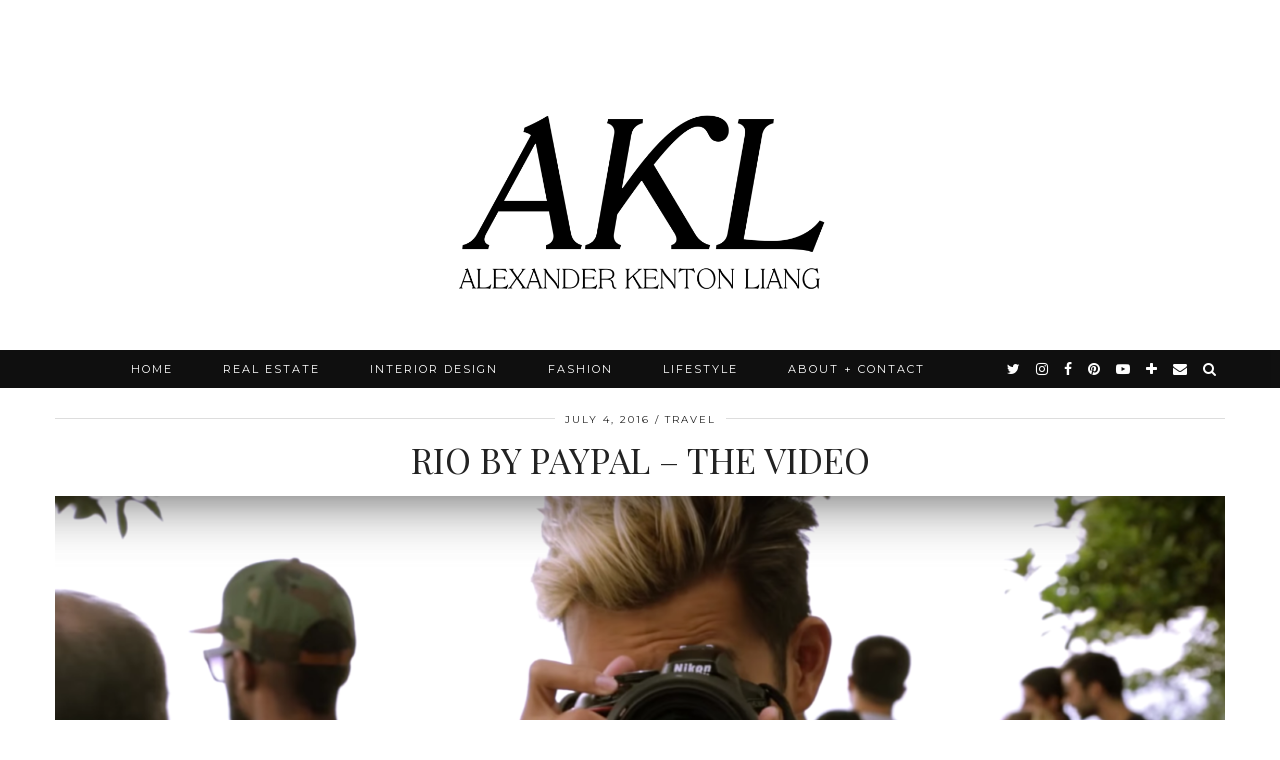

--- FILE ---
content_type: text/html; charset=UTF-8
request_url: https://alexanderliang.com/tag/rio-de-janeiro/
body_size: 12205
content:
<!DOCTYPE html>
<html dir="ltr" lang="en-US" prefix="og: https://ogp.me/ns#">
<head>
	<meta charset="UTF-8">
	<meta name="viewport" content="width=device-width, initial-scale=1, maximum-scale=5">	<title>rio de janeiro | alexanderliang.com</title>
	<style>img:is([sizes="auto" i], [sizes^="auto," i]) { contain-intrinsic-size: 3000px 1500px }</style>
	
		<!-- All in One SEO 4.9.3 - aioseo.com -->
	<meta name="robots" content="max-image-preview:large" />
	<meta name="keywords" content="rio,rio de janeiro,travel blog,travel blogger,alexanderkenton rio brazil,rio brazil travel blog" />
	<link rel="canonical" href="https://alexanderliang.com/tag/rio-de-janeiro/" />
	<meta name="generator" content="All in One SEO (AIOSEO) 4.9.3" />
		<script type="application/ld+json" class="aioseo-schema">
			{"@context":"https:\/\/schema.org","@graph":[{"@type":"BreadcrumbList","@id":"https:\/\/alexanderliang.com\/tag\/rio-de-janeiro\/#breadcrumblist","itemListElement":[{"@type":"ListItem","@id":"https:\/\/alexanderliang.com#listItem","position":1,"name":"Home","item":"https:\/\/alexanderliang.com","nextItem":{"@type":"ListItem","@id":"https:\/\/alexanderliang.com\/tag\/rio-de-janeiro\/#listItem","name":"rio de janeiro"}},{"@type":"ListItem","@id":"https:\/\/alexanderliang.com\/tag\/rio-de-janeiro\/#listItem","position":2,"name":"rio de janeiro","previousItem":{"@type":"ListItem","@id":"https:\/\/alexanderliang.com#listItem","name":"Home"}}]},{"@type":"CollectionPage","@id":"https:\/\/alexanderliang.com\/tag\/rio-de-janeiro\/#collectionpage","url":"https:\/\/alexanderliang.com\/tag\/rio-de-janeiro\/","name":"rio de janeiro | alexanderliang.com","inLanguage":"en-US","isPartOf":{"@id":"https:\/\/alexanderliang.com\/#website"},"breadcrumb":{"@id":"https:\/\/alexanderliang.com\/tag\/rio-de-janeiro\/#breadcrumblist"}},{"@type":"Organization","@id":"https:\/\/alexanderliang.com\/#organization","name":"alexanderliang.com","url":"https:\/\/alexanderliang.com\/","logo":{"@type":"ImageObject","url":"https:\/\/alexanderliang.com\/wp-content\/uploads\/2016\/10\/cropped-alexanderliang-header-01.png","@id":"https:\/\/alexanderliang.com\/tag\/rio-de-janeiro\/#organizationLogo","width":786,"height":317},"image":{"@id":"https:\/\/alexanderliang.com\/tag\/rio-de-janeiro\/#organizationLogo"},"sameAs":["https:\/\/facebook.com\/alexanderkliang","https:\/\/twitter.com\/alexanderkenton","https:\/\/instagram.com\/alexanderkenton","https:\/\/pinterest.com\/alexanderkenton","https:\/\/youtube.com\/alexanderkenton","https:\/\/www.linkedin.com\/in\/alexanderliang"]},{"@type":"WebSite","@id":"https:\/\/alexanderliang.com\/#website","url":"https:\/\/alexanderliang.com\/","name":"alexanderliang.com","inLanguage":"en-US","publisher":{"@id":"https:\/\/alexanderliang.com\/#organization"}}]}
		</script>
		<!-- All in One SEO -->

<link rel='dns-prefetch' href='//cdnjs.cloudflare.com' />
<link rel='dns-prefetch' href='//pipdigz.co.uk' />
<link rel='dns-prefetch' href='//fonts.googleapis.com' />
<link rel="alternate" type="application/rss+xml" title="alexanderliang.com &raquo; Feed" href="https://alexanderliang.com/feed/" />
<link rel="alternate" type="application/rss+xml" title="alexanderliang.com &raquo; Comments Feed" href="https://alexanderliang.com/comments/feed/" />
<link rel="alternate" type="application/rss+xml" title="alexanderliang.com &raquo; rio de janeiro Tag Feed" href="https://alexanderliang.com/tag/rio-de-janeiro/feed/" />
<link rel='stylesheet' id='sbi_styles-css' href='https://alexanderliang.com/wp-content/plugins/instagram-feed/css/sbi-styles.min.css?ver=6.10.0' media='all' />
<link rel='stylesheet' id='wp-block-library-css' href='https://alexanderliang.com/wp-includes/css/dist/block-library/style.min.css?ver=6.8.3' media='all' />
<style id='classic-theme-styles-inline-css'>
/*! This file is auto-generated */
.wp-block-button__link{color:#fff;background-color:#32373c;border-radius:9999px;box-shadow:none;text-decoration:none;padding:calc(.667em + 2px) calc(1.333em + 2px);font-size:1.125em}.wp-block-file__button{background:#32373c;color:#fff;text-decoration:none}
</style>
<link rel='stylesheet' id='aioseo/css/src/vue/standalone/blocks/table-of-contents/global.scss-css' href='https://alexanderliang.com/wp-content/plugins/all-in-one-seo-pack/dist/Lite/assets/css/table-of-contents/global.e90f6d47.css?ver=4.9.3' media='all' />
<style id='global-styles-inline-css'>
:root{--wp--preset--aspect-ratio--square: 1;--wp--preset--aspect-ratio--4-3: 4/3;--wp--preset--aspect-ratio--3-4: 3/4;--wp--preset--aspect-ratio--3-2: 3/2;--wp--preset--aspect-ratio--2-3: 2/3;--wp--preset--aspect-ratio--16-9: 16/9;--wp--preset--aspect-ratio--9-16: 9/16;--wp--preset--color--black: #000000;--wp--preset--color--cyan-bluish-gray: #abb8c3;--wp--preset--color--white: #ffffff;--wp--preset--color--pale-pink: #f78da7;--wp--preset--color--vivid-red: #cf2e2e;--wp--preset--color--luminous-vivid-orange: #ff6900;--wp--preset--color--luminous-vivid-amber: #fcb900;--wp--preset--color--light-green-cyan: #7bdcb5;--wp--preset--color--vivid-green-cyan: #00d084;--wp--preset--color--pale-cyan-blue: #8ed1fc;--wp--preset--color--vivid-cyan-blue: #0693e3;--wp--preset--color--vivid-purple: #9b51e0;--wp--preset--gradient--vivid-cyan-blue-to-vivid-purple: linear-gradient(135deg,rgba(6,147,227,1) 0%,rgb(155,81,224) 100%);--wp--preset--gradient--light-green-cyan-to-vivid-green-cyan: linear-gradient(135deg,rgb(122,220,180) 0%,rgb(0,208,130) 100%);--wp--preset--gradient--luminous-vivid-amber-to-luminous-vivid-orange: linear-gradient(135deg,rgba(252,185,0,1) 0%,rgba(255,105,0,1) 100%);--wp--preset--gradient--luminous-vivid-orange-to-vivid-red: linear-gradient(135deg,rgba(255,105,0,1) 0%,rgb(207,46,46) 100%);--wp--preset--gradient--very-light-gray-to-cyan-bluish-gray: linear-gradient(135deg,rgb(238,238,238) 0%,rgb(169,184,195) 100%);--wp--preset--gradient--cool-to-warm-spectrum: linear-gradient(135deg,rgb(74,234,220) 0%,rgb(151,120,209) 20%,rgb(207,42,186) 40%,rgb(238,44,130) 60%,rgb(251,105,98) 80%,rgb(254,248,76) 100%);--wp--preset--gradient--blush-light-purple: linear-gradient(135deg,rgb(255,206,236) 0%,rgb(152,150,240) 100%);--wp--preset--gradient--blush-bordeaux: linear-gradient(135deg,rgb(254,205,165) 0%,rgb(254,45,45) 50%,rgb(107,0,62) 100%);--wp--preset--gradient--luminous-dusk: linear-gradient(135deg,rgb(255,203,112) 0%,rgb(199,81,192) 50%,rgb(65,88,208) 100%);--wp--preset--gradient--pale-ocean: linear-gradient(135deg,rgb(255,245,203) 0%,rgb(182,227,212) 50%,rgb(51,167,181) 100%);--wp--preset--gradient--electric-grass: linear-gradient(135deg,rgb(202,248,128) 0%,rgb(113,206,126) 100%);--wp--preset--gradient--midnight: linear-gradient(135deg,rgb(2,3,129) 0%,rgb(40,116,252) 100%);--wp--preset--font-size--small: 13px;--wp--preset--font-size--medium: 20px;--wp--preset--font-size--large: 36px;--wp--preset--font-size--x-large: 42px;--wp--preset--spacing--20: 0.44rem;--wp--preset--spacing--30: 0.67rem;--wp--preset--spacing--40: 1rem;--wp--preset--spacing--50: 1.5rem;--wp--preset--spacing--60: 2.25rem;--wp--preset--spacing--70: 3.38rem;--wp--preset--spacing--80: 5.06rem;--wp--preset--shadow--natural: 6px 6px 9px rgba(0, 0, 0, 0.2);--wp--preset--shadow--deep: 12px 12px 50px rgba(0, 0, 0, 0.4);--wp--preset--shadow--sharp: 6px 6px 0px rgba(0, 0, 0, 0.2);--wp--preset--shadow--outlined: 6px 6px 0px -3px rgba(255, 255, 255, 1), 6px 6px rgba(0, 0, 0, 1);--wp--preset--shadow--crisp: 6px 6px 0px rgba(0, 0, 0, 1);}:where(.is-layout-flex){gap: 0.5em;}:where(.is-layout-grid){gap: 0.5em;}body .is-layout-flex{display: flex;}.is-layout-flex{flex-wrap: wrap;align-items: center;}.is-layout-flex > :is(*, div){margin: 0;}body .is-layout-grid{display: grid;}.is-layout-grid > :is(*, div){margin: 0;}:where(.wp-block-columns.is-layout-flex){gap: 2em;}:where(.wp-block-columns.is-layout-grid){gap: 2em;}:where(.wp-block-post-template.is-layout-flex){gap: 1.25em;}:where(.wp-block-post-template.is-layout-grid){gap: 1.25em;}.has-black-color{color: var(--wp--preset--color--black) !important;}.has-cyan-bluish-gray-color{color: var(--wp--preset--color--cyan-bluish-gray) !important;}.has-white-color{color: var(--wp--preset--color--white) !important;}.has-pale-pink-color{color: var(--wp--preset--color--pale-pink) !important;}.has-vivid-red-color{color: var(--wp--preset--color--vivid-red) !important;}.has-luminous-vivid-orange-color{color: var(--wp--preset--color--luminous-vivid-orange) !important;}.has-luminous-vivid-amber-color{color: var(--wp--preset--color--luminous-vivid-amber) !important;}.has-light-green-cyan-color{color: var(--wp--preset--color--light-green-cyan) !important;}.has-vivid-green-cyan-color{color: var(--wp--preset--color--vivid-green-cyan) !important;}.has-pale-cyan-blue-color{color: var(--wp--preset--color--pale-cyan-blue) !important;}.has-vivid-cyan-blue-color{color: var(--wp--preset--color--vivid-cyan-blue) !important;}.has-vivid-purple-color{color: var(--wp--preset--color--vivid-purple) !important;}.has-black-background-color{background-color: var(--wp--preset--color--black) !important;}.has-cyan-bluish-gray-background-color{background-color: var(--wp--preset--color--cyan-bluish-gray) !important;}.has-white-background-color{background-color: var(--wp--preset--color--white) !important;}.has-pale-pink-background-color{background-color: var(--wp--preset--color--pale-pink) !important;}.has-vivid-red-background-color{background-color: var(--wp--preset--color--vivid-red) !important;}.has-luminous-vivid-orange-background-color{background-color: var(--wp--preset--color--luminous-vivid-orange) !important;}.has-luminous-vivid-amber-background-color{background-color: var(--wp--preset--color--luminous-vivid-amber) !important;}.has-light-green-cyan-background-color{background-color: var(--wp--preset--color--light-green-cyan) !important;}.has-vivid-green-cyan-background-color{background-color: var(--wp--preset--color--vivid-green-cyan) !important;}.has-pale-cyan-blue-background-color{background-color: var(--wp--preset--color--pale-cyan-blue) !important;}.has-vivid-cyan-blue-background-color{background-color: var(--wp--preset--color--vivid-cyan-blue) !important;}.has-vivid-purple-background-color{background-color: var(--wp--preset--color--vivid-purple) !important;}.has-black-border-color{border-color: var(--wp--preset--color--black) !important;}.has-cyan-bluish-gray-border-color{border-color: var(--wp--preset--color--cyan-bluish-gray) !important;}.has-white-border-color{border-color: var(--wp--preset--color--white) !important;}.has-pale-pink-border-color{border-color: var(--wp--preset--color--pale-pink) !important;}.has-vivid-red-border-color{border-color: var(--wp--preset--color--vivid-red) !important;}.has-luminous-vivid-orange-border-color{border-color: var(--wp--preset--color--luminous-vivid-orange) !important;}.has-luminous-vivid-amber-border-color{border-color: var(--wp--preset--color--luminous-vivid-amber) !important;}.has-light-green-cyan-border-color{border-color: var(--wp--preset--color--light-green-cyan) !important;}.has-vivid-green-cyan-border-color{border-color: var(--wp--preset--color--vivid-green-cyan) !important;}.has-pale-cyan-blue-border-color{border-color: var(--wp--preset--color--pale-cyan-blue) !important;}.has-vivid-cyan-blue-border-color{border-color: var(--wp--preset--color--vivid-cyan-blue) !important;}.has-vivid-purple-border-color{border-color: var(--wp--preset--color--vivid-purple) !important;}.has-vivid-cyan-blue-to-vivid-purple-gradient-background{background: var(--wp--preset--gradient--vivid-cyan-blue-to-vivid-purple) !important;}.has-light-green-cyan-to-vivid-green-cyan-gradient-background{background: var(--wp--preset--gradient--light-green-cyan-to-vivid-green-cyan) !important;}.has-luminous-vivid-amber-to-luminous-vivid-orange-gradient-background{background: var(--wp--preset--gradient--luminous-vivid-amber-to-luminous-vivid-orange) !important;}.has-luminous-vivid-orange-to-vivid-red-gradient-background{background: var(--wp--preset--gradient--luminous-vivid-orange-to-vivid-red) !important;}.has-very-light-gray-to-cyan-bluish-gray-gradient-background{background: var(--wp--preset--gradient--very-light-gray-to-cyan-bluish-gray) !important;}.has-cool-to-warm-spectrum-gradient-background{background: var(--wp--preset--gradient--cool-to-warm-spectrum) !important;}.has-blush-light-purple-gradient-background{background: var(--wp--preset--gradient--blush-light-purple) !important;}.has-blush-bordeaux-gradient-background{background: var(--wp--preset--gradient--blush-bordeaux) !important;}.has-luminous-dusk-gradient-background{background: var(--wp--preset--gradient--luminous-dusk) !important;}.has-pale-ocean-gradient-background{background: var(--wp--preset--gradient--pale-ocean) !important;}.has-electric-grass-gradient-background{background: var(--wp--preset--gradient--electric-grass) !important;}.has-midnight-gradient-background{background: var(--wp--preset--gradient--midnight) !important;}.has-small-font-size{font-size: var(--wp--preset--font-size--small) !important;}.has-medium-font-size{font-size: var(--wp--preset--font-size--medium) !important;}.has-large-font-size{font-size: var(--wp--preset--font-size--large) !important;}.has-x-large-font-size{font-size: var(--wp--preset--font-size--x-large) !important;}
:where(.wp-block-post-template.is-layout-flex){gap: 1.25em;}:where(.wp-block-post-template.is-layout-grid){gap: 1.25em;}
:where(.wp-block-columns.is-layout-flex){gap: 2em;}:where(.wp-block-columns.is-layout-grid){gap: 2em;}
:root :where(.wp-block-pullquote){font-size: 1.5em;line-height: 1.6;}
</style>
<link rel='stylesheet' id='email-subscription_css-css' href='https://alexanderliang.com/wp-content/plugins/email-subscription/assets/email-subscription.css?ver=0.50' media='all' />
<link rel='stylesheet' id='sfmsb-style-css' href='https://alexanderliang.com/wp-content/plugins/simple-follow-me-social-buttons-widget/assets/css/style.css?ver=3.3.3' media='all' />
<link rel='stylesheet' id='sfmsb-icons-css' href='https://alexanderliang.com/wp-content/plugins/simple-follow-me-social-buttons-widget/assets/css/icons.css?ver=3.3.3' media='all' />
<link rel='stylesheet' id='p3-core-responsive-css' href='https://pipdigz.co.uk/p3/css/core_resp.css' media='all' />
<link rel='stylesheet' id='pipdigicons-css' href='https://pipdigz.co.uk/fonts/pipdigicons.css' media='all' />
<link rel='stylesheet' id='pipdig-style-css' href='https://alexanderliang.com/wp-content/themes/pipdig-equinox/style.css?ver=1587076450' media='all' />
<link rel='stylesheet' id='pipdig-responsive-css' href='https://alexanderliang.com/wp-content/themes/pipdig-equinox/css/responsive.css?ver=1587076450' media='all' />
<link rel='stylesheet' id='pipdig-fonts-css' href='https://fonts.googleapis.com/css?family=Montserrat|Playfair+Display:400,400i,700,700i|EB+Garamond:400,400i,700,700i' media='all' />
<link rel='stylesheet' id='pipdig-josefin-sans-css' href='https://pipdigz.co.uk/fonts/josefin_sans/style.css' media='all' />
<script src="https://alexanderliang.com/wp-includes/js/jquery/jquery.min.js?ver=3.7.1" id="jquery-core-js"></script>
<script src="https://alexanderliang.com/wp-includes/js/jquery/jquery-migrate.min.js?ver=3.4.1" id="jquery-migrate-js"></script>
<script src="https://alexanderliang.com/wp-content/plugins/simple-follow-me-social-buttons-widget/assets/js/front-widget.js?ver=3.3.3" id="sfmsb-script-js"></script>
<link rel="https://api.w.org/" href="https://alexanderliang.com/wp-json/" /><link rel="alternate" title="JSON" type="application/json" href="https://alexanderliang.com/wp-json/wp/v2/tags/1473" /><link rel="EditURI" type="application/rsd+xml" title="RSD" href="https://alexanderliang.com/xmlrpc.php?rsd" />
<meta name="generator" content="WordPress 6.8.3" />

		<!-- GA Google Analytics @ https://m0n.co/ga -->
		<script>
			(function(i,s,o,g,r,a,m){i['GoogleAnalyticsObject']=r;i[r]=i[r]||function(){
			(i[r].q=i[r].q||[]).push(arguments)},i[r].l=1*new Date();a=s.createElement(o),
			m=s.getElementsByTagName(o)[0];a.async=1;a.src=g;m.parentNode.insertBefore(a,m)
			})(window,document,'script','https://www.google-analytics.com/analytics.js','ga');
			ga('create', 'UA-8240694-4', 'auto');
			ga('set', 'forceSSL', true);
			ga('send', 'pageview');
		</script>

			<script type="text/javascript" async defer data-pin-color="red"  data-pin-hover="true"
			src="https://alexanderliang.com/wp-content/plugins/pinterest-pin-it-button-on-image-hover-and-post/js/pinit.js"></script>
		 
		<style type="text/css">
			.social-ring:after {
				 clear: both;
			}
				   
			.social-ring:before,
			.social-ring:after {
				 content: "";
				 display: table;
			}
			
			.social-ring {
				margin: 0 0 0.5em !important;
				padding: 0 !important;
				line-height: 20px !important;
				height: auto;
				font-size: 11px;
			}
			.social-ring-button {
				float: left !important;
								height: 30px;
								margin: 0 5px 0 0 !important;
				padding: 0 !important;
			}
			.social-ring .social-ring-button iframe {
				max-width: none !important;
			}
		</style>
	<!--noptimize--> <!-- Cust --> <style>.site-top,.menu-bar ul ul,.slicknav_menu {background:#000000}.menu-bar ul li a,.slicknav_brand,.slicknav_brand a,.slicknav_nav a,.slicknav_menu .slicknav_menutxt{color:#ffffff}.pipdig_navbar_search input::-webkit-input-placeholder {color:#ffffff}.pipdig_navbar_search input:-moz-placeholder {color:#ffffff}.pipdig_navbar_search input::-moz-placeholder {color:#ffffff}.pipdig_navbar_search input:-ms-input-placeholder {color:#ffffff}.entry-title a:hover{color:#d1bc61}a, .entry-content a {color:#d1bc61}a:hover{color:#1b1970}.widget-title{background:#000000}.widget-title{margin-bottom:15px;}.widget-title{color:#ffffff}body {font-size:20px}.entry-title {font-size:35px} .grid-title{height:35px;line-height:35px}@media only screen and (max-width:719px){.grid-title{height:auto}}.site-title {letter-spacing: 0; font-family: "Playfair Display"}h1, h2, h3, h4, h5, h6, .p_post_titles_font, .entry-title, .page-title, .pipdig_p3_related_title a, .entry-content .pipdig_p3_related_posts h3, .pipdig_p3_related_posts h3, .p3_popular_posts_widget h4, .p3_popular_posts_widget h4, .slide-h2, .p_post_titles_font {letter-spacing: 0; font-family: "Playfair Display"}.entry-content h1, .entry-content h2, .entry-content h3, .entry-content h4, .entry-content h5, .entry-content h6 {letter-spacing: 0; font-family: "Playfair Display"}.container{max-width:1200px}.site-header .container{padding-top:0;padding-bottom:0;}.site-description{margin-bottom:20px}@media screen and (min-width: 770px) { .site-title img{padding-top:75px} }.site-title img{padding-bottom:15px}.site-title img{width:500px}@media only screen and (min-width: 720px) {#pipdig_full_width_slider{height:550px}}</style> <!-- /Cust --> <!--/noptimize--><link rel="icon" href="https://alexanderliang.com/wp-content/uploads/2016/03/cropped-alexanderkenton-favicon-32x32.png" sizes="32x32" />
<link rel="icon" href="https://alexanderliang.com/wp-content/uploads/2016/03/cropped-alexanderkenton-favicon-192x192.png" sizes="192x192" />
<link rel="apple-touch-icon" href="https://alexanderliang.com/wp-content/uploads/2016/03/cropped-alexanderkenton-favicon-180x180.png" />
<meta name="msapplication-TileImage" content="https://alexanderliang.com/wp-content/uploads/2016/03/cropped-alexanderkenton-favicon-270x270.png" />
<style id="sccss">/* Enter Your Custom CSS Here */</style><meta name="p:domain_verify" content="500949cdd2b0b283af4ffa6708e9a321"/><!-- pipdig p3 custom code head --> <!-- Facebook Pixel Code -->
<script>
  !function(f,b,e,v,n,t,s)
  {if(f.fbq)return;n=f.fbq=function(){n.callMethod?
  n.callMethod.apply(n,arguments):n.queue.push(arguments)};
  if(!f._fbq)f._fbq=n;n.push=n;n.loaded=!0;n.version='2.0';
  n.queue=[];t=b.createElement(e);t.async=!0;
  t.src=v;s=b.getElementsByTagName(e)[0];
  s.parentNode.insertBefore(t,s)}(window, document,'script',
  'https://connect.facebook.net/en_US/fbevents.js');
  fbq('init', '117708545618948');
  fbq('track', 'PageView');
</script>
<noscript><img height="1" width="1" style="display:none"
  src="https://www.facebook.com/tr?id=117708545618948&ev=PageView&noscript=1"
/></noscript>
<!-- End Facebook Pixel Code -->



<div id="fb-root"></div>
<script>(function(d, s, id) {
  var js, fjs = d.getElementsByTagName(s)[0];
  if (d.getElementById(id)) return;
  js = d.createElement(s); js.id = id;
  js.src = "//connect.facebook.net/en_US/all.js#xfbml=1&appId=238483202856124";
  fjs.parentNode.insertBefore(js, fjs);
}(document, 'script', 'facebook-jssdk'));</script>

<script type="text/javascript">

  var _gaq = _gaq || [];
  _gaq.push(['_setAccount', 'UA-8240694-4']);
  _gaq.push(['_trackPageview']);

  (function() {
    var ga = document.createElement('script'); ga.type = 'text/javascript'; ga.async = true;
    ga.src = ('https:' == document.location.protocol ? 'https://ssl' : 'http://www') + '.google-analytics.com/ga.js';
    var s = document.getElementsByTagName('script')[0]; s.parentNode.insertBefore(ga, s);
  })();

</script>

<script type='text/javascript' src='http://partner.googleadservices.com/gampad/google_service.js'>
</script>
<script type='text/javascript'>
GS_googleAddAdSenseService("ca-pub-0356351269051350");
GS_googleEnableAllServices();
</script>
<script type='text/javascript'>
GA_googleAddSlot("ca-pub-0356351269051350", "AlexanderLiang_Top_300x250");
GA_googleAddSlot("ca-pub-0356351269051350", "AlexanderLiang_Top_300x600");
</script>
<script type='text/javascript'>
GA_googleFetchAds();
</script>

<!-- Google Tag Manager -->
<noscript><iframe src="//www.googletagmanager.com/ns.html?id=GTM-K2PNBN"
height="0" width="0" style="display:none;visibility:hidden"></iframe></noscript>
<script>(function(w,d,s,l,i){w[l]=w[l]||[];w[l].push({'gtm.start':
new Date().getTime(),event:'gtm.js'});var f=d.getElementsByTagName(s)[0],
j=d.createElement(s),dl=l!='dataLayer'?'&l='+l:'';j.async=true;j.src=
'//www.googletagmanager.com/gtm.js?id='+i+dl;f.parentNode.insertBefore(j,f);
})(window,document,'script','dataLayer','GTM-K2PNBN');</script>
<!-- End Google Tag Manager -->

<script type="text/javascript" src="http://o.aolcdn.com/ads/adsWrapper.js"></script>
<script type="text/javascript">
adSetAdURL("http://alexanderliang.com/wp-content/uploads/2014/12/adpage.html");
</script>

<script type='text/javascript'>
  var googletag = googletag || {};
  googletag.cmd = googletag.cmd || [];
  (function() {
    var gads = document.createElement('script');
    gads.async = true;
    gads.type = 'text/javascript';
    var useSSL = 'https:' == document.location.protocol;
    gads.src = (useSSL ? 'https:' : 'http:') +
      '//www.googletagservices.com/tag/js/gpt.js';
    var node = document.getElementsByTagName('script')[0];
    node.parentNode.insertBefore(gads, node);
  })();
</script>

<script type='text/javascript'>
  googletag.cmd.push(function() {
    googletag.defineSlot('/4206000/AlexanderLiang_Top_728x90', [728, 90], 'div-gpt-ad-1456992779577-0').addService(googletag.pubads());
    googletag.pubads().enableSingleRequest();
    googletag.enableServices();
  });
</script>

<meta name="propeller" content="a005821f39bd1f0b023c31401cb37e16">

<meta name="facebook-domain-verification" content="9eeekejed4xyxiubbwjl8hx9xv0h5y" /> <!-- // pipdig p3 custom code head -->	</head>

<body class="archive tag tag-rio-de-janeiro tag-1473 wp-custom-logo wp-theme-pipdig-equinox">

	
		
	<header class="site-header nopin">
		<div class="clearfix container">
			<div class="site-branding">
						<div class="site-title">
					<a href="https://alexanderliang.com/" title="alexanderliang.com" rel="home">
						<img data-pin-nopin="true" src="//alexanderliang.com/wp-content/uploads/2022/03/AKL-logo-e1646849498757.png" alt="alexanderliang.com" />
					</a>
				</div>
										</div>
		</div>
	</header><!-- .site-header -->

	<div class="site-top">
				<div class="clearfix container">
			<nav id="main_menu_under_header" class="site-menu">
				<div class="clearfix menu-bar"><ul id="menu-main-menu" class="menu"><li id="menu-item-7736" class="menu-item menu-item-type-custom menu-item-object-custom menu-item-home menu-item-7736"><a href="http://alexanderliang.com/">Home</a></li>
<li id="menu-item-12063" class="menu-item menu-item-type-custom menu-item-object-custom menu-item-12063"><a href="https://www.alexkliang.com/">Real Estate</a></li>
<li id="menu-item-12010" class="menu-item menu-item-type-taxonomy menu-item-object-category menu-item-12010"><a href="https://alexanderliang.com/category/interior-design/">Interior Design</a></li>
<li id="menu-item-45" class="menu-item menu-item-type-taxonomy menu-item-object-category menu-item-45"><a href="https://alexanderliang.com/category/fashion/">Fashion</a></li>
<li id="menu-item-8749" class="menu-item menu-item-type-taxonomy menu-item-object-category menu-item-has-children menu-item-8749"><a href="https://alexanderliang.com/category/lifestyle/">Lifestyle</a>
<ul class="sub-menu">
	<li id="menu-item-12012" class="menu-item menu-item-type-taxonomy menu-item-object-category menu-item-12012"><a href="https://alexanderliang.com/category/lifestyle/">Lifestyle</a></li>
	<li id="menu-item-12011" class="menu-item menu-item-type-taxonomy menu-item-object-category menu-item-12011"><a href="https://alexanderliang.com/category/cars/">Cars</a></li>
	<li id="menu-item-3157" class="menu-item menu-item-type-taxonomy menu-item-object-category menu-item-has-children menu-item-3157"><a href="https://alexanderliang.com/category/travel/">Travel</a>
	<ul class="sub-menu">
		<li id="menu-item-4096" class="menu-item menu-item-type-taxonomy menu-item-object-category menu-item-4096"><a href="https://alexanderliang.com/category/travel/new-york/">New York</a></li>
		<li id="menu-item-6279" class="menu-item menu-item-type-taxonomy menu-item-object-category menu-item-6279"><a href="https://alexanderliang.com/category/travel/california/">California</a></li>
		<li id="menu-item-9244" class="menu-item menu-item-type-taxonomy menu-item-object-category menu-item-9244"><a href="https://alexanderliang.com/category/travel/mexico/">Mexico</a></li>
		<li id="menu-item-4094" class="menu-item menu-item-type-taxonomy menu-item-object-category menu-item-4094"><a href="https://alexanderliang.com/category/travel/hawaii/">Hawaii</a></li>
		<li id="menu-item-5248" class="menu-item menu-item-type-taxonomy menu-item-object-category menu-item-5248"><a href="https://alexanderliang.com/category/travel/florida/">Florida</a></li>
		<li id="menu-item-4095" class="menu-item menu-item-type-taxonomy menu-item-object-category menu-item-4095"><a href="https://alexanderliang.com/category/travel/london/">London</a></li>
		<li id="menu-item-4097" class="menu-item menu-item-type-taxonomy menu-item-object-category menu-item-4097"><a href="https://alexanderliang.com/category/travel/paris/">Paris</a></li>
		<li id="menu-item-9242" class="menu-item menu-item-type-taxonomy menu-item-object-category menu-item-9242"><a href="https://alexanderliang.com/category/travel/dubai/">Dubai</a></li>
		<li id="menu-item-9243" class="menu-item menu-item-type-taxonomy menu-item-object-category menu-item-9243"><a href="https://alexanderliang.com/category/travel/italy/">Italy</a></li>
		<li id="menu-item-4937" class="menu-item menu-item-type-taxonomy menu-item-object-category menu-item-4937"><a href="https://alexanderliang.com/category/travel/spain/">Spain</a></li>
		<li id="menu-item-4098" class="menu-item menu-item-type-taxonomy menu-item-object-category menu-item-4098"><a href="https://alexanderliang.com/category/travel/turkey/">Turkey</a></li>
		<li id="menu-item-9246" class="menu-item menu-item-type-taxonomy menu-item-object-category menu-item-9246"><a href="https://alexanderliang.com/category/travel/caribbean/">Caribbean</a></li>
		<li id="menu-item-9245" class="menu-item menu-item-type-taxonomy menu-item-object-category menu-item-9245"><a href="https://alexanderliang.com/category/travel/south-america/">South America</a></li>
		<li id="menu-item-6280" class="menu-item menu-item-type-taxonomy menu-item-object-category menu-item-6280"><a href="https://alexanderliang.com/category/travel/road-trip/">Road Trips</a></li>
	</ul>
</li>
</ul>
</li>
<li id="menu-item-7491" class="menu-item menu-item-type-post_type menu-item-object-page menu-item-7491"><a href="https://alexanderliang.com/about/">About + Contact</a></li>
<li class="socialz top-socialz"><a href="https://twitter.com/alexanderkenton" target="_blank" rel="nofollow noopener" aria-label="twitter" title="twitter"><i class="pipdigicons pipdigicons-twitter"></i></a><a href="http://instagram.com/alexanderkenton" target="_blank" rel="nofollow noopener" aria-label="instagram" title="instagram"><i class="pipdigicons pipdigicons-instagram"></i></a><a href="http://facebook.com/alexanderkliang" target="_blank" rel="nofollow noopener" aria-label="facebook" title="facebook"><i class="pipdigicons pipdigicons-facebook"></i></a><a href="https://pinterest.com/alexanderkenton" target="_blank" rel="nofollow noopener" aria-label="pinterest" title="pinterest"><i class="pipdigicons pipdigicons-pinterest"></i></a><a href="https://www.youtube.com/channel/UC-lDeBYW8KUFZAq16FLCOkQ" target="_blank" rel="nofollow noopener" aria-label="youtube" title="youtube"><i class="pipdigicons pipdigicons-youtube-play"></i></a><a href="https://www.bloglovin.com/blogs/alexanderliangcom-4074895" target="_blank" rel="nofollow noopener" aria-label="bloglovin" title="bloglovin"><i class="pipdigicons pipdigicons-plus"></i></a><a href="mailto:info@alexanderliang.com" target="_blank" rel="nofollow noopener" aria-label="Email" title="Email"><i class="pipdigicons pipdigicons-envelope"></i></a><a id="p3_search_btn" class="toggle-search" aria-label="Search" title="Search"><i class="pipdigicons pipdigicons-search"></i></a></li><li class="pipdig_navbar_search"><form role="search" method="get" class="search-form" action="https://alexanderliang.com/">
	<div class="form-group">
		<input type="search" class="form-control" placeholder="Type some keywords..." value="" name="s" autocomplete="off">
	</div>
</form></li></ul></div>			</nav><!-- .site-menu -->
		</div>
					</div><!-- .site-top -->
	
	
	<div class="site-main">
	
		
				
			
				
				
		<div class="clearfix container">
		
						
			
	
	<div class="row">
	
			
		<div id="content" class="col-xs-12 content-area">
		
				
		
				
							
									
<article id="post-8894" class="clearfix post-8894 post type-post status-publish format-standard has-post-thumbnail hentry category-south-america category-travel category-video tag-alexander-liang tag-alexanderkenton tag-carioca tag-paypal tag-paypal-carioca tag-paypal-rio tag-rio-2016 tag-rio-by-paypal tag-rio-de-janeiro tag-rio-de-janeiro-video tag-travel-blog tag-travel-blogger">

	<header class="entry-header">
		<div class="entry-meta">
			<span class="date-bar-white-bg">
			
				<span class="vcard author show-author">
					<span class="fn">
						<a href="https://alexanderliang.com/author/admin/" title="Posts by Alexander Liang" rel="author">Alexander Liang</a>					</span>
					<span class="show-author"></span>
				</span>
				
									<span class="entry-date updated">
						<time datetime="2016-07">July 4, 2016</time>
					</span>
								
									<span class="main_cat"><a href="https://alexanderliang.com/category/travel/">Travel</a></span>
								
								
			</span>
		</div>
		<h2 class="entry-title p_post_titles_font"><a href="https://alexanderliang.com/rio-by-paypal-the-video/" rel="bookmark">Rio by PayPal &#8211; The Video</a></h2>
	</header><!-- .entry-header -->

			<div class="entry-summary">
		
						
			<div class="textalign-center">
				<a href="https://alexanderliang.com/rio-by-paypal-the-video/" title="Rio by PayPal &#8211; The Video" >
					<img src="https://alexanderliang.com/wp-content/uploads/2016/07/rio-by-paypal-1600x782.png" data-pin-description="Rio by PayPal &#8211; The Video" data-p3-pin-link="https://alexanderliang.com/rio-by-paypal-the-video/" alt="Rio by PayPal &#8211; The Video" />				</a>
			</div>
			
			<p>As you know, I recently visited Rio de Janeiro with PayPal and it was the trip of a lifetime! We had so much fun exploring the city through the local &#8220;Carioca&#8221; lens. Our group was accompanied by a video crew&hellip;</p>
			
						
							<a class="more-link" href="https://alexanderliang.com/rio-by-paypal-the-video/">View Post</a>
						
				<!--noptimize-->
	<script type="application/ld+json">
	{
		"@context": "https://schema.org", 
		"@type": "BlogPosting",
		"headline": "Rio by PayPal &#8211; The Video",
		"image": {
			"@type": "imageObject",
			"url": "https://alexanderliang.com/wp-content/uploads/2016/07/rio-by-paypal-800x391.png",
			"height": "147",
			"width": "300"
		},
		"publisher": {
			"@type": "Organization",
			"name": "alexanderliang.com",
			"logo": {
				"@type": "imageObject",
				"url": "https://pipdigz.co.uk/p3/img/placeholder-publisher.png"
			}
		},
		"mainEntityOfPage": "https://alexanderliang.com/rio-by-paypal-the-video/",
		"url": "https://alexanderliang.com/rio-by-paypal-the-video/",
		"datePublished": "2016-07-04",
		"dateModified": "2016-07-04",
		"description": "As you know, I recently visited Rio de Janeiro with PayPal and it was the trip of a lifetime! We had so much fun exploring the city through the local &#8220;Carioca&#8221; lens. Our group was accompanied by a video crew&hellip;",
		"articleBody": "As you know, I recently visited Rio de Janeiro with PayPal and it was the trip of a lifetime! We had so much fun exploring the city through the local &#8220;Carioca&#8221; lens. Our group was accompanied by a video crew&hellip;",
		"author": {
			"@type": "Person",
			"name": "Alexander Liang"
		}
	}
	</script>
	<!--/noptimize-->
				
		</div><!-- .entry-summary -->
	
	<footer class="entry-meta entry-footer">
		
			<div class="addthis_toolbox"><span class="p3_share_title">  </span><a href="https://www.facebook.com/sharer.php?u=https://alexanderliang.com/rio-by-paypal-the-video/" target="_blank" rel="nofollow noopener" aria-label="Share on Facebook" title="Share on Facebook"><i class="pipdigicons pipdigicons-facebook" aria-hidden="true"></i></a><a href="https://twitter.com/share?url=https://alexanderliang.com/rio-by-paypal-the-video/&#038;text=Rio%20by%20PayPal%20%26%238211%3B%20The%20Video&#038;via=alexanderkenton" target="_blank" rel="nofollow noopener" aria-label="Share on Twitter" title="Share on Twitter"><i class="pipdigicons pipdigicons-twitter" aria-hidden="true"></i></a><a href="https://pinterest.com/pin/create/link/?url=https://alexanderliang.com/rio-by-paypal-the-video/&#038;media=https://alexanderliang.com/wp-content/uploads/2016/07/rio-by-paypal.png&#038;description=Rio%20by%20PayPal%20%26%238211%3B%20The%20Video" target="_blank" rel="nofollow noopener" aria-label="Share on Pinterest" title="Share on Pinterest"><i class="pipdigicons pipdigicons-pinterest" aria-hidden="true"></i></a></div>			
						
		
	</footer><!-- .entry-footer -->
<!-- #post-8894 --></article>					
																									
<article id="post-8780" class="clearfix post-8780 post type-post status-publish format-standard has-post-thumbnail hentry category-south-america category-travel tag-best-beach-brazil tag-brazil tag-brazil-travel tag-christ-the-redeemer tag-copacabana tag-copacabana-beach tag-cristo-redentor tag-ginga-tropical tag-hotel-pestana tag-ipanema tag-ipanema-beach tag-paypal tag-pestana-rio-atlantica tag-rio tag-rio-de-janeiro tag-rio-travel-guide tag-sugarloaf-mountain tag-travel-2 tag-travel-guide">

	<header class="entry-header">
		<div class="entry-meta">
			<span class="date-bar-white-bg">
			
				<span class="vcard author show-author">
					<span class="fn">
						<a href="https://alexanderliang.com/author/admin/" title="Posts by Alexander Liang" rel="author">Alexander Liang</a>					</span>
					<span class="show-author"></span>
				</span>
				
									<span class="entry-date updated">
						<time datetime="2016-06">June 9, 2016</time>
					</span>
								
									<span class="main_cat"><a href="https://alexanderliang.com/category/travel/">Travel</a></span>
								
								
			</span>
		</div>
		<h2 class="entry-title p_post_titles_font"><a href="https://alexanderliang.com/travel-guide-the-best-of-rio-de-janeiro/" rel="bookmark">Travel Guide: The Best of Rio de Janeiro</a></h2>
	</header><!-- .entry-header -->

			<div class="entry-summary">
		
						
			<div class="textalign-center">
				<a href="https://alexanderliang.com/travel-guide-the-best-of-rio-de-janeiro/" title="Travel Guide: The Best of Rio de Janeiro" >
					<img class="pipdig_lazy" data-src="https://alexanderliang.com/wp-content/uploads/2016/06/corcovado-christ-the-redeemer.jpg" data-pin-description="Travel Guide: The Best of Rio de Janeiro" data-p3-pin-link="https://alexanderliang.com/travel-guide-the-best-of-rio-de-janeiro/" alt="Travel Guide: The Best of Rio de Janeiro" />				</a>
			</div>
			
			<p>When I travel, I like to experience a place in the most local way possible. On my recent trip to Rio de Janeiro, Brazil with PayPal, the theme of the trip was just that &#8211; the #PayPalCarioca experience. &#8220;Carioca&#8221; is&hellip;</p>
			
						
							<a class="more-link" href="https://alexanderliang.com/travel-guide-the-best-of-rio-de-janeiro/">View Post</a>
						
				<!--noptimize-->
	<script type="application/ld+json">
	{
		"@context": "https://schema.org", 
		"@type": "BlogPosting",
		"headline": "Travel Guide: The Best of Rio de Janeiro",
		"image": {
			"@type": "imageObject",
			"url": "https://alexanderliang.com/wp-content/uploads/2016/06/corcovado-christ-the-redeemer-800x534.jpg",
			"height": "200",
			"width": "300"
		},
		"publisher": {
			"@type": "Organization",
			"name": "alexanderliang.com",
			"logo": {
				"@type": "imageObject",
				"url": "https://pipdigz.co.uk/p3/img/placeholder-publisher.png"
			}
		},
		"mainEntityOfPage": "https://alexanderliang.com/travel-guide-the-best-of-rio-de-janeiro/",
		"url": "https://alexanderliang.com/travel-guide-the-best-of-rio-de-janeiro/",
		"datePublished": "2016-06-09",
		"dateModified": "2016-06-09",
		"description": "When I travel, I like to experience a place in the most local way possible. On my recent trip to Rio de Janeiro, Brazil with PayPal, the theme of the trip was just that &#8211; the #PayPalCarioca experience. &#8220;Carioca&#8221; is&hellip;",
		"articleBody": "When I travel, I like to experience a place in the most local way possible. On my recent trip to Rio de Janeiro, Brazil with PayPal, the theme of the trip was just that &#8211; the #PayPalCarioca experience. &#8220;Carioca&#8221; is&hellip;",
		"author": {
			"@type": "Person",
			"name": "Alexander Liang"
		}
	}
	</script>
	<!--/noptimize-->
				
		</div><!-- .entry-summary -->
	
	<footer class="entry-meta entry-footer">
		
			<div class="addthis_toolbox"><span class="p3_share_title">  </span><a href="https://www.facebook.com/sharer.php?u=https://alexanderliang.com/travel-guide-the-best-of-rio-de-janeiro/" target="_blank" rel="nofollow noopener" aria-label="Share on Facebook" title="Share on Facebook"><i class="pipdigicons pipdigicons-facebook" aria-hidden="true"></i></a><a href="https://twitter.com/share?url=https://alexanderliang.com/travel-guide-the-best-of-rio-de-janeiro/&#038;text=Travel%20Guide%3A%20The%20Best%20of%20Rio%20de%20Janeiro&#038;via=alexanderkenton" target="_blank" rel="nofollow noopener" aria-label="Share on Twitter" title="Share on Twitter"><i class="pipdigicons pipdigicons-twitter" aria-hidden="true"></i></a><a href="https://pinterest.com/pin/create/link/?url=https://alexanderliang.com/travel-guide-the-best-of-rio-de-janeiro/&#038;media=https://alexanderliang.com/wp-content/uploads/2016/06/corcovado-christ-the-redeemer.jpg&#038;description=Travel%20Guide%3A%20The%20Best%20of%20Rio%20de%20Janeiro" target="_blank" rel="nofollow noopener" aria-label="Share on Pinterest" title="Share on Pinterest"><i class="pipdigicons pipdigicons-pinterest" aria-hidden="true"></i></a></div>			
						
		
	</footer><!-- .entry-footer -->
<!-- #post-8780 --></article>					
														
<article id="post-8782" class="clearfix post-8782 post type-post status-publish format-standard has-post-thumbnail hentry category-south-america category-travel tag-99taxis tag-alexanderkenton-rio-brazil tag-arpoador tag-brazil-beach tag-brazilian-samba-dance-show tag-christ-the-redeemer tag-copacabana tag-copacabana-beach tag-corcovado tag-crux-ecoaventura tag-fogo-de-chao tag-ginga-tropical tag-hotel-pestana tag-ipanema tag-ipanema-beach tag-museum-of-tomorrow tag-paypal tag-pestana-rio-atlantica tag-porto-maravilha tag-rio tag-rio-brazil-travel-blog tag-rio-de-janeiro tag-rubaiyat-brasil tag-selaron-steps tag-sugarloaf-mountain tag-tijuca-lagoon tag-travel-blog tag-travel-blogger">

	<header class="entry-header">
		<div class="entry-meta">
			<span class="date-bar-white-bg">
			
				<span class="vcard author show-author">
					<span class="fn">
						<a href="https://alexanderliang.com/author/admin/" title="Posts by Alexander Liang" rel="author">Alexander Liang</a>					</span>
					<span class="show-author"></span>
				</span>
				
									<span class="entry-date updated">
						<time datetime="2016-06">June 9, 2016</time>
					</span>
								
									<span class="main_cat"><a href="https://alexanderliang.com/category/travel/">Travel</a></span>
								
								
			</span>
		</div>
		<h2 class="entry-title p_post_titles_font"><a href="https://alexanderliang.com/a-true-carioca-experience-in-rio-de-janeiro-with-paypal/" rel="bookmark">A True Carioca Experience in Rio de Janeiro with PayPal</a></h2>
	</header><!-- .entry-header -->

			<div class="entry-summary">
		
						
			<div class="textalign-center">
				<a href="https://alexanderliang.com/a-true-carioca-experience-in-rio-de-janeiro-with-paypal/" title="A True Carioca Experience in Rio de Janeiro with PayPal" >
					<img class="pipdig_lazy" data-src="https://alexanderliang.com/wp-content/uploads/2016/06/ipanema-beach-brazil-1.jpg" data-pin-description="A True Carioca Experience in Rio de Janeiro with PayPal" data-p3-pin-link="https://alexanderliang.com/a-true-carioca-experience-in-rio-de-janeiro-with-paypal/" alt="A True Carioca Experience in Rio de Janeiro with PayPal" />				</a>
			</div>
			
			<p>Bom Dia! I&#8217;ve just returned from an absolutely incredible trip to Rio de Janeiro, Brazil with PayPal. Rio has been on my bucket list for years and I almost can&#8217;t believe that I can finally check it off! With the&hellip;</p>
			
						
							<a class="more-link" href="https://alexanderliang.com/a-true-carioca-experience-in-rio-de-janeiro-with-paypal/">View Post</a>
						
				<!--noptimize-->
	<script type="application/ld+json">
	{
		"@context": "https://schema.org", 
		"@type": "BlogPosting",
		"headline": "A True Carioca Experience in Rio de Janeiro with PayPal",
		"image": {
			"@type": "imageObject",
			"url": "https://alexanderliang.com/wp-content/uploads/2016/06/ipanema-beach-brazil-1-800x640.jpg",
			"height": "240",
			"width": "300"
		},
		"publisher": {
			"@type": "Organization",
			"name": "alexanderliang.com",
			"logo": {
				"@type": "imageObject",
				"url": "https://pipdigz.co.uk/p3/img/placeholder-publisher.png"
			}
		},
		"mainEntityOfPage": "https://alexanderliang.com/a-true-carioca-experience-in-rio-de-janeiro-with-paypal/",
		"url": "https://alexanderliang.com/a-true-carioca-experience-in-rio-de-janeiro-with-paypal/",
		"datePublished": "",
		"dateModified": "2020-04-16",
		"description": "Bom Dia! I&#8217;ve just returned from an absolutely incredible trip to Rio de Janeiro, Brazil with PayPal. Rio has been on my bucket list for years and I almost can&#8217;t believe that I can finally check it off! With the&hellip;",
		"articleBody": "Bom Dia! I&#8217;ve just returned from an absolutely incredible trip to Rio de Janeiro, Brazil with PayPal. Rio has been on my bucket list for years and I almost can&#8217;t believe that I can finally check it off! With the&hellip;",
		"author": {
			"@type": "Person",
			"name": "Alexander Liang"
		}
	}
	</script>
	<!--/noptimize-->
				
		</div><!-- .entry-summary -->
	
	<footer class="entry-meta entry-footer">
		
			<div class="addthis_toolbox"><span class="p3_share_title">  </span><a href="https://www.facebook.com/sharer.php?u=https://alexanderliang.com/a-true-carioca-experience-in-rio-de-janeiro-with-paypal/" target="_blank" rel="nofollow noopener" aria-label="Share on Facebook" title="Share on Facebook"><i class="pipdigicons pipdigicons-facebook" aria-hidden="true"></i></a><a href="https://twitter.com/share?url=https://alexanderliang.com/a-true-carioca-experience-in-rio-de-janeiro-with-paypal/&#038;text=A%20True%20Carioca%20Experience%20in%20Rio%20de%20Janeiro%20with%20PayPal&#038;via=alexanderkenton" target="_blank" rel="nofollow noopener" aria-label="Share on Twitter" title="Share on Twitter"><i class="pipdigicons pipdigicons-twitter" aria-hidden="true"></i></a><a href="https://pinterest.com/pin/create/link/?url=https://alexanderliang.com/a-true-carioca-experience-in-rio-de-janeiro-with-paypal/&#038;media=https://alexanderliang.com/wp-content/uploads/2016/06/ipanema-beach-brazil-1.jpg&#038;description=A%20True%20Carioca%20Experience%20in%20Rio%20de%20Janeiro%20with%20PayPal" target="_blank" rel="nofollow noopener" aria-label="Share on Pinterest" title="Share on Pinterest"><i class="pipdigicons pipdigicons-pinterest" aria-hidden="true"></i></a></div>			
						
		
	</footer><!-- .entry-footer -->
<!-- #post-8782 --></article>					
														
			
			
			<div class="clearfix"></div>
			<div class="next-prev-hider"></div>
			
				
		
		</div><!-- .content-area -->

				
		
	</div>

		</div>
	</div><!-- .site-main -->
	
	
	<div class="hide-back-to-top"><div id="back-top"><a href="#top"><i class="pipdigicons pipdigicons-chevron-up"></i></a></div></div>
	
	<div id="p3_sticky_stop"></div>

		
	
<div class="site-extra" role="complementary">
	<div class="clearfix container">
		<div class="row">
						<div id="widget-area-2" class="col-sm-6 widget-area">
				<div id="emailsubscriptionwidget-2" class="widget EmailSubscriptionWidget"><h3 class="widget-title"><span>Subscribe to my posts</span></h3>        <div id='emailSub-widget'>
            <div id="emailSub-output" style="display:none;"></div>
            <form id="emailSub-form" action="https://alexanderliang.com/wp-admin/admin-ajax.php">
                <input type="hidden" name="success_msg" id="emailSub-success" value="Thank you for subscribing" />
                <input type="hidden" name="fail_msg" id="emailSub-fail" value="Some unexpected error occurred" />
                                <input type="text" name="email" id="emailSub-email" placeholder="Email:" />
                <br />
                <input type="submit" class="submit" value="Subscribe" />
                            </form>
        </div>
        </div><div id="social_ring_fanbox_widget-2" class="widget SocialRing_Fanbox_Widget">
<h3 class="widget-title"><span>Facebook</span></h3>
	<div id="fb-root"></div>
	<script>(function(d, s, id) {
	  var js, fjs = d.getElementsByTagName(s)[0];
	  if (d.getElementById(id)) return;
	  js = d.createElement(s); js.id = id;
	  js.src = "//connect.facebook.net/it_IT/all.js#xfbml=1";
	  fjs.parentNode.insertBefore(js, fjs);
	  }(document, 'script', 'facebook-jssdk'));
	</script>

	<div class="fb-like-box" data-href="http://facebook.com/alexanderliangstyle" data-width="300" data-colorscheme="light" data-show-faces="true" data-header="true" data-stream="false" data-show-border="true"></div>

</div>
<div id="text-25" class="widget widget_text">			<div class="textwidget"><script type="text/javascript">
<!--
adSetType("F");
htmlAdWH("93450820", "RR", "RR");
adSetType("");
//-->
</script>

<script type='text/javascript'>
GA_googleFillSlot("AlexanderLiang_Top_300x250");
</script>
</div>
		</div>			<!-- #widget-area-2 --></div>
			
			
						<div id="widget-area-4" class="col-sm-6 widget-area">
				<div id="search-2" class="widget widget_search"><h3 class="widget-title"><span>Search</span></h3><form role="search" method="get" class="search-form" action="https://alexanderliang.com/">
	<div class="form-group">
		<input type="search" class="form-control" placeholder="Type some keywords..." value="" name="s" autocomplete="off">
	</div>
</form></div><div id="text-29" class="widget widget_text"><h3 class="widget-title"><span>Contact</span></h3>			<div class="textwidget">For sponsorship and marketing opportunities, please contact <a href="mailto:info@alexanderliang.com" target="_blank">info [at] alexanderliang.com</a>.</div>
		</div>			<!-- #widget-area-4 --></div>
			
					</div>
	</div>
<!-- .site-extra --></div>	
		
			<div class="clearfix extra-footer-outer social-footer-outer"><div class="container"><div class="row social-footer"><div class="col-md-2"><a href="https://twitter.com/alexanderkenton" target="_blank" rel="nofollow noopener" aria-label="Twitter" title="Twitter"><i class="pipdigicons pipdigicons-twitter" aria-hidden="true"></i> Twitter<span class="social-footer-counters"> | 84900</span></a></div><div class="col-md-2"><a href="http://instagram.com/alexanderkenton" target="_blank" rel="nofollow noopener" aria-label="Instagram" title="Instagram"><i class="pipdigicons pipdigicons-instagram" aria-hidden="true"></i> Instagram<span class="social-footer-counters"> | 265695</span></a></div><div class="col-md-2"><a href="http://facebook.com/alexanderkliang" target="_blank" rel="nofollow noopener" aria-label="Facebook" title="Facebook"><i class="pipdigicons pipdigicons-facebook" aria-hidden="true"></i> Facebook<span class="social-footer-counters"> | 51947</span></a></div><div class="col-md-2"><a href="https://pinterest.com/alexanderkenton" target="_blank" rel="nofollow noopener" aria-label="Pinterest" title="Pinterest"><i class="pipdigicons pipdigicons-pinterest" aria-hidden="true"></i> Pinterest<span class="social-footer-counters"> | 4667</span></a></div><div class="col-md-2"><a href="https://www.youtube.com/channel/UC-lDeBYW8KUFZAq16FLCOkQ" target="_blank" rel="nofollow noopener" aria-label="YouTube" title="YouTube"><i class="pipdigicons pipdigicons-youtube-play" aria-hidden="true"></i> YouTube<span class="social-footer-counters"> | 790</span></a></div><div class="col-md-2"><a href="https://www.bloglovin.com/blogs/alexanderliangcom-4074895" target="_blank" rel="nofollow noopener" aria-label="Bloglovin" title="Bloglovin"><i class="pipdigicons pipdigicons-plus" aria-hidden="true"></i> Bloglovin<span class="social-footer-counters"> | 1216</span></a></div></div>	
</div>
</div>
<style scoped>#instagramz{margin-top:0}</style>		
		
	<footer class="site-footer">
		<div class="clearfix container">
			<div class="row">
								<div class="col-sm-8 site-info">
											&copy; 2026 <a href="https://alexanderliang.com/">alexanderliang.com</a>
										<div class="footer-menu-bar"><ul id="menu-main-menu-1" class="menu"><li class="menu-item menu-item-type-custom menu-item-object-custom menu-item-home menu-item-7736"><a href="http://alexanderliang.com/">Home</a></li>
<li class="menu-item menu-item-type-custom menu-item-object-custom menu-item-12063"><a href="https://www.alexkliang.com/">Real Estate</a></li>
<li class="menu-item menu-item-type-taxonomy menu-item-object-category menu-item-12010"><a href="https://alexanderliang.com/category/interior-design/">Interior Design</a></li>
<li class="menu-item menu-item-type-taxonomy menu-item-object-category menu-item-45"><a href="https://alexanderliang.com/category/fashion/">Fashion</a></li>
<li class="menu-item menu-item-type-taxonomy menu-item-object-category menu-item-has-children menu-item-8749"><a href="https://alexanderliang.com/category/lifestyle/">Lifestyle</a>
<ul class="sub-menu">
	<li class="menu-item menu-item-type-taxonomy menu-item-object-category menu-item-12012"><a href="https://alexanderliang.com/category/lifestyle/">Lifestyle</a></li>
	<li class="menu-item menu-item-type-taxonomy menu-item-object-category menu-item-12011"><a href="https://alexanderliang.com/category/cars/">Cars</a></li>
	<li class="menu-item menu-item-type-taxonomy menu-item-object-category menu-item-has-children menu-item-3157"><a href="https://alexanderliang.com/category/travel/">Travel</a>
	<ul class="sub-menu">
		<li class="menu-item menu-item-type-taxonomy menu-item-object-category menu-item-4096"><a href="https://alexanderliang.com/category/travel/new-york/">New York</a></li>
		<li class="menu-item menu-item-type-taxonomy menu-item-object-category menu-item-6279"><a href="https://alexanderliang.com/category/travel/california/">California</a></li>
		<li class="menu-item menu-item-type-taxonomy menu-item-object-category menu-item-9244"><a href="https://alexanderliang.com/category/travel/mexico/">Mexico</a></li>
		<li class="menu-item menu-item-type-taxonomy menu-item-object-category menu-item-4094"><a href="https://alexanderliang.com/category/travel/hawaii/">Hawaii</a></li>
		<li class="menu-item menu-item-type-taxonomy menu-item-object-category menu-item-5248"><a href="https://alexanderliang.com/category/travel/florida/">Florida</a></li>
		<li class="menu-item menu-item-type-taxonomy menu-item-object-category menu-item-4095"><a href="https://alexanderliang.com/category/travel/london/">London</a></li>
		<li class="menu-item menu-item-type-taxonomy menu-item-object-category menu-item-4097"><a href="https://alexanderliang.com/category/travel/paris/">Paris</a></li>
		<li class="menu-item menu-item-type-taxonomy menu-item-object-category menu-item-9242"><a href="https://alexanderliang.com/category/travel/dubai/">Dubai</a></li>
		<li class="menu-item menu-item-type-taxonomy menu-item-object-category menu-item-9243"><a href="https://alexanderliang.com/category/travel/italy/">Italy</a></li>
		<li class="menu-item menu-item-type-taxonomy menu-item-object-category menu-item-4937"><a href="https://alexanderliang.com/category/travel/spain/">Spain</a></li>
		<li class="menu-item menu-item-type-taxonomy menu-item-object-category menu-item-4098"><a href="https://alexanderliang.com/category/travel/turkey/">Turkey</a></li>
		<li class="menu-item menu-item-type-taxonomy menu-item-object-category menu-item-9246"><a href="https://alexanderliang.com/category/travel/caribbean/">Caribbean</a></li>
		<li class="menu-item menu-item-type-taxonomy menu-item-object-category menu-item-9245"><a href="https://alexanderliang.com/category/travel/south-america/">South America</a></li>
		<li class="menu-item menu-item-type-taxonomy menu-item-object-category menu-item-6280"><a href="https://alexanderliang.com/category/travel/road-trip/">Road Trips</a></li>
	</ul>
</li>
</ul>
</li>
<li class="menu-item menu-item-type-post_type menu-item-object-page menu-item-7491"><a href="https://alexanderliang.com/about/">About + Contact</a></li>
</ul></div>				</div>
				
				<div class="col-sm-4 site-credit">
					<a href="https://www.pipdig.co/" target="_blank" rel="noopener">Theme design by <span style="text-transform:lowercase;letter-spacing:1px">pipdig</span></a>				</div>
			</div>
		</div>
	</footer>
	
<script type="speculationrules">
{"prefetch":[{"source":"document","where":{"and":[{"href_matches":"\/*"},{"not":{"href_matches":["\/wp-*.php","\/wp-admin\/*","\/wp-content\/uploads\/*","\/wp-content\/*","\/wp-content\/plugins\/*","\/wp-content\/themes\/pipdig-equinox\/*","\/*\\?(.+)"]}},{"not":{"selector_matches":"a[rel~=\"nofollow\"]"}},{"not":{"selector_matches":".no-prefetch, .no-prefetch a"}}]},"eagerness":"conservative"}]}
</script>
		<!-- Start of StatCounter Code -->
		<script>
			<!--
			var sc_project=8420265;
			var sc_security="0250fd62";
					</script>
        <script type="text/javascript" src="https://www.statcounter.com/counter/counter.js" async></script>
		<noscript><div class="statcounter"><a title="web analytics" href="https://statcounter.com/"><img class="statcounter" src="https://c.statcounter.com/8420265/0/0250fd62/0/" alt="web analytics" /></a></div></noscript>
		<!-- End of StatCounter Code -->
					<!-- Social Ring JS Start -->
					<!-- Social Ring JS End -->
	<!-- Instagram Feed JS -->
<script type="text/javascript">
var sbiajaxurl = "https://alexanderliang.com/wp-admin/admin-ajax.php";
</script>
<script src="https://alexanderliang.com/wp-content/plugins/email-subscription/assets/email-subscription.js?ver=1.0" id="email-subscription_js-js"></script>
<script src="https://alexanderliang.com/wp-content/plugins/pinterest-pin-it-button-on-image-hover-and-post/js/main.js?ver=6.8.3" id="wl-pin-main-js"></script>
<script id="wl-pin-main-js-after">
jQuery(document).ready(function(){jQuery(".is-cropped img").each(function(){jQuery(this).attr("style", "min-height: 120px;min-width: 100px;");});jQuery(".avatar").attr("style", "min-width: unset; min-height: unset;");});
</script>
<script src="https://cdnjs.cloudflare.com/ajax/libs/jquery.lazy/1.7.9/jquery.lazy.min.js" id="pipdig-lazy-js"></script>
<script src="https://cdnjs.cloudflare.com/ajax/libs/SlickNav/1.0.10/jquery.slicknav.min.js" id="pipdig-slicknav-js"></script>
<script src="https://alexanderliang.com/wp-content/themes/pipdig-equinox/scripts.js" id="pipdig-scripts-js"></script>
<script>
jQuery(document).ready(function($) {
	
	var combinedMenu = $('#main_menu_under_header .menu').clone();
	
		combinedMenu.slicknav({
		label: '<i class="pipdigicons pipdigicons-bars"></i>',
		duration: 450,
		brand: '<a href="https://twitter.com/alexanderkenton" target="_blank" rel="nofollow noopener" aria-label="twitter" title="twitter"><i class="pipdigicons pipdigicons-twitter"></i></a><a href="http://instagram.com/alexanderkenton" target="_blank" rel="nofollow noopener" aria-label="instagram" title="instagram"><i class="pipdigicons pipdigicons-instagram"></i></a><a href="http://facebook.com/alexanderkliang" target="_blank" rel="nofollow noopener" aria-label="facebook" title="facebook"><i class="pipdigicons pipdigicons-facebook"></i></a><a href="https://pinterest.com/alexanderkenton" target="_blank" rel="nofollow noopener" aria-label="pinterest" title="pinterest"><i class="pipdigicons pipdigicons-pinterest"></i></a><a href="https://www.youtube.com/channel/UC-lDeBYW8KUFZAq16FLCOkQ" target="_blank" rel="nofollow noopener" aria-label="youtube" title="youtube"><i class="pipdigicons pipdigicons-youtube-play"></i></a><a href="https://www.bloglovin.com/blogs/alexanderliangcom-4074895" target="_blank" rel="nofollow noopener" aria-label="bloglovin" title="bloglovin"><i class="pipdigicons pipdigicons-plus"></i></a><a href="#" id="toggle-search-mobile"><i class="pipdigicons pipdigicons-search"></i></a>',
		closedSymbol: '<i class="pipdigicons pipdigicons-chevron-right"></i>',
		openedSymbol: '<i class="pipdigicons pipdigicons-chevron-down"></i>',
		beforeOpen: function(){
			$('.slicknav_menu .slicknav_menutxt').html('<i class="pipdigicons pipdigicons-close"></i>');
		},
		beforeClose: function(){
			$('.slicknav_menu .slicknav_menutxt').html('<i class="pipdigicons pipdigicons-bars"></i>');
		},
	});
		$('body').on('click', 'a#toggle-search-mobile', function() {
		combinedMenu.slicknav('open');
		$('.pipdig_navbar_search .form-control').focus();
	});
	});
</script>	<div id="p3_search_overlay-search" class="p3_search_overlay">
		<a href="javascript:void(0)" id="p3_search_overlay-closebtn">&times;</a>
		<div class="p3_search_overlay-content">
		<div class="container">
			<div class="row">
				<div class="col-xs-12">
					<form method="get" id="searchform" action="https://alexanderliang.com/">
						<input type="search" name="s" value="" placeholder="Type some keywords..." autocomplete="off" />
					</form>
				</div>
			</div>
		</div>
		</div>
	</div>
	<script>
	jQuery(document).ready(function($) {
		$("#p3_search_btn").click(function(){
			$("#p3_search_overlay-search").css("height", "100%").css("opacity", "1");
			$(".p3_search_overlay-content input").focus();
		});
		$("#p3_search_overlay-closebtn").click(function(){
			$("#p3_search_overlay-search").css("height", "0%").css("opacity", "0");
		});
	});
	</script>
		<!--noptimize-->
	<script>
	jQuery(document).ready(function($) {
		$('.pipdig_lazy').Lazy({
			effect: 'fadeIn',
			effectTime: 360,
		});
	});
	</script>
	<!--/noptimize-->
		<!--noptimize-->
	<script>
	jQuery(document).ready(function($) {
		$(window).scroll(function() {
			if ($(window).scrollTop() + $(window).height() == $(document).height()) {
				$(".cc-window,.cookie-notice-container,.scrollbox-bottom-right,.widget_eu_cookie_law_widget,#cookie-law-bar,#cookie-law-info-bar,.cc_container,#catapult-cookie-bar,.mailmunch-scrollbox,#barritaloca,#upprev_box,#at4-whatsnext,#cookie-notice,.mailmunch-topbar,#cookieChoiceInfo, #eu-cookie-law,.sumome-scrollbox-popup,.tplis-cl-cookies,#eu-cookie,.pea_cook_wrapper,#milotree_box,#cookie-law-info-again,#jquery-cookie-law-script,.gdpr-privacy-bar,#moove_gdpr_cookie_info_bar,.pp-cookies-notice").addClass('p3_hide_me');
			} else {
				$(".cc-window,.cookie-notice-container,.scrollbox-bottom-right,.widget_eu_cookie_law_widget,#cookie-law-bar,#cookie-law-info-bar,.cc_container,#catapult-cookie-bar,.mailmunch-scrollbox,#barritaloca,#upprev_box,#at4-whatsnext,#cookie-notice,.mailmunch-topbar,#cookieChoiceInfo, #eu-cookie-law,.sumome-scrollbox-popup,.tplis-cl-cookies,#eu-cookie,.pea_cook_wrapper,#milotree_box,#cookie-law-info-again,#jquery-cookie-law-script,.gdpr-privacy-bar,#moove_gdpr_cookie_info_bar,.pp-cookies-notice").removeClass('p3_hide_me');
			}
		});
	});
	</script>
	<!--/noptimize-->
	<meta name="p3v" content="5.0.0 | Equinox (pipdig) v3.6.3 | ab659a0d79_ | https://alexanderliang.com" />
	</body>
</html>